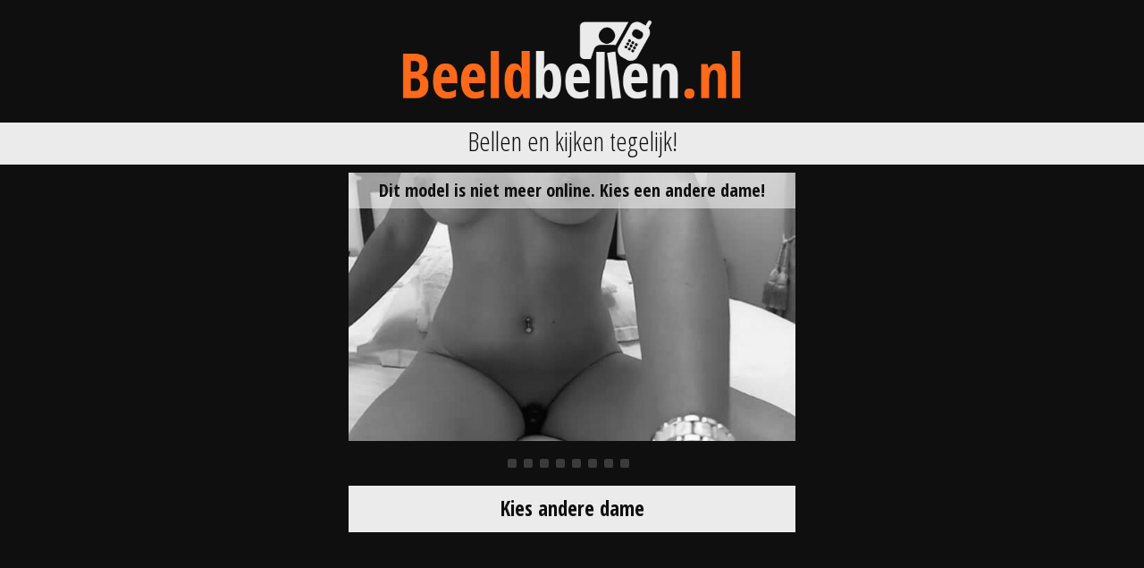

--- FILE ---
content_type: text/html; charset=utf-8
request_url: https://www.beeldbellen.nl/beeldbel/9146/
body_size: 1660
content:
<html><head><meta name="viewport" content="initial-scale=1" /><meta http-equiv="Cache-control" content="no-cache" /><link rel="canonical" href="https://www.samenprive.nl/"><title>Beeldbellen.nl - Dit model is niet meer online. Kies een andere dame!</title><link href="https://fonts.googleapis.com/css?family=Open+Sans+Condensed:300,700" rel="stylesheet"><style type="text/css"> body{ background:#0f0f0f; color:#ebebeb; font-family:'Open Sans Condensed', sans-serif; margin:0; padding:0 0 2em 0; font-size:10px;} @media screen and (max-width:480px) { body { font-size:8px; } } body { text-align:center; margin-top:0%; overflow-y:hidden; } .wrapper{ width:100%; max-width:500px; margin:0 auto;} .logo { text-align:center;} .logo img{ width:80%;} .slogan{ background:#ebebeb; color:#0f0f0f; font-size:3em; text-align:center; padding:0 0 0.2em 0; margin-bottom:0.3em;} .divider{ text-align:center; margin:2em 0;display:block;} .divider span{background:#ebebeb; border-radius:0.2em; display:inline-block; margin-right:0.3em; margin-right:0.8em; width:1em; height:1em; opacity:0.2;} .other{ background:#ebebeb; width:100%; text-align:center; color:#0f0f0f; font-size:2.3em; text-decoration:none; display:inline-block; font-weight:600; padding:0.4em 0 0.5em 0;}  input { -webkit-appearance:none; -moz-appearance:none; appearance:none; } .headerfunctions{display:table; width:100%; padding:1em 1em 1em; box-sizing:border-box;} .search{ text-align:left; margin:0 auto; display:table-cell; vertical-align:top;} .searchfield{ width:calc(100% - 6em); border:none; color:#929292; font-size:1.3em; vertical-align:top; display:inline-block; margin-right:2%; box-sizing:border-box; padding-left:1em; height:3em; } .searchbtn{ width:5em; border:none; background:#f4f4f4; color:#929292; text-align:center; cursor:pointer; text-decoration:none; box-sizing:border-box; font-size:1.3em; vertical-align:top; display:inline-block; height:3em; } .register,.regbutton{ border:1px solid #cfcfcf; background:#f4f4f4; color:#929292; line-height:2.8em; text-align:center; cursor:pointer; display:block; text-decoration:none; } .menu_btns{ display:table-cell; text-align:right; white-space:nowrap; vertical-align:top; width:4.5em;} .menu_btns a {font-size:11px; color:#fff; text-align:center; text-decoration:none; width:4.5em; display:inline-block;} .menu_btns a img{display:block; margin:0 auto 0.3em; } .loginaccount{ margin:0 auto; position:relative;}  .subheader{ margin:0 auto 0 auto; box-sizing:border-box; padding:1em 1em 0 1em; font-size:1.2em; text-align:center; color:#929292; } .boxje{ position:relative; } .name{ color:#fff; font-weight:bold; font-size:1.6em; line-height:1.9em; text-align:center;background:#360202;} .thumb{ overflow:hidden; position:relative; width:100%; height:0; padding-top:60%; box-sizing:border-box;} .thumb .screenshot{ position:absolute; top:0; object-fit:cover; width:100%; height:100%; left:0; -webkit-filter:grayscale(100%); filter:grayscale(100%);} .boxje .info { position:absolute; top:0; left:0; background-color:rgba(240, 240, 240, 0.6); color:#0f0f0f; font-size:2em; font-weight:600; line-height:2em; text-align:center; width:100%; } .smalllinks {margin-top:1em;} .smalllinks a { width:49%; border:1px solid #cfcfcf; background:#f4f4f4; color:#929292; line-height:2.8em; text-align:center; cursor:pointer; text-decoration:none; box-sizing:border-box; font-size:1em; vertical-align:top; display:inline-block; margin-right:2%; } .smalllinks a:last-of-type{ margin-right:0; } .loggedin {display:none;} .hidden {display:none !important;} </style><meta name="viewport" content="initial-scale=1" /></head><body><div class="logo header" data-modelid="9146"><div class="wrapper"><a href="/?logo=1" class="logo"><img src="/images/beeldbellen.png" alt="Beeldbellen.nl"></a></div></div><div class="slogan"><div class="wrapper">Bellen en kijken tegelijk!</div></div><div class="wrapper"><div class="content models"><div class="boxje"><div class="thumb"><img src="//images.hotcamgirlslive.com/pictures/c96344_picture5be26b9fedfec.jpg" alt="" class="screenshot" /></div><span class="info">Dit model is niet meer online. Kies een andere dame!</span><div class="clear"></div></div><span class="divider"><span></span><span></span><span></span><span></span><span></span><span></span><span></span><span></span></span><a href="/" class="other">Kies andere dame</a></div></div><script type="text/javascript" src="/javascript/main.js?v=1"></script><script type="text/javascript" src="/javascript/jquery-1.11.2.min.js"></script><script type="text/javascript"> var gateway = 'https://zelfvoorhetzeggen.nl/online/profile/?modelid=9146&pp=cam&exp=40'; </script><script type="text/javascript" src="/javascript/bezet.js?v=7"></script><script type="text/javascript" src="/javascript/checkBezet.js"></script></body></html>

--- FILE ---
content_type: text/javascript;charset=UTF-8
request_url: https://www.beeldbellen.nl/javascript/bezet.js?v=7
body_size: 871
content:
console.log('in bezet.js');

function setCookie(c_name,value) {
	var exdate = new Date();
	var exdays = 1;
	exdate.setDate(exdate.getDate() + exdays); /*expires in 1 day*/
	var c_value = escape(value) + ((exdays==null) ? "" : "; expires="+exdate.toUTCString() + '; path=/; SameSite=None; Secure; domain=.' + window.location.hostname.replace(/www\./,""));
	document.cookie = c_name + "=" + c_value;
}

function deleteCookie(c_name) {
	var exdate = new Date();
	exdate.setDate(exdate.getDate()-10); /*expires 10 days ago*/
	var c_value = "; expires=" + exdate.toUTCString() + '; path=/; SameSite=None; Secure; domain=.' + window.location.hostname.replace(/www\./,"");
	document.cookie = c_name + "=" + c_value;
}

function getCookie(c_name) {
	var i,x,y,ARRcookies = document.cookie.split(";");
	var ret = false;
	for (i = 0; i < ARRcookies.length; i++) {
		x = ARRcookies[i].substr(0,ARRcookies[i].indexOf("="));
		y = ARRcookies[i].substr(ARRcookies[i].indexOf("=")+1);
		x = x.replace(/^\s+|\s+$/g,"");
		if (x == c_name) {
			ret = unescape(y);
			break;
		}
	}
	return ret;
}

$(function(){

	$(document).on('click','.login.loggedIn,.loggedIn,.register',function(e){
		e.preventDefault();
		e.stopPropagation();
		var url = 'https://privemetmij.nl/account/?pv=session&int_lang=nl&sitecode=' + sitecode + '&r=' + referer + ($(this).hasClass('register') ? '&home=1' : '');
		
		/*if (typeof(ga) != 'undefined' && typeof(ga.getByName) != 'undefined') {
			var tracker = ga.getAll()[0];
			console.log('linker',tracker.get('trackingId'));
			console.log('linker',tracker.get('linkerParam'));
			url = url + (url.indexOf('?') < 0 ? '?' : '&') + '_ga=' + tracker.get('linkerParam').substring(4) + '&_gaa=' + tracker.get('trackingId');
		}*/
		
		location = url;
    });

	$(document).on('click','.loggedInData',function(e){
		e.preventDefault();
		e.stopPropagation();
		var url = 'https://privemetmij.nl/account/?pv=session&int_lang=nl&sitecode=' + sitecode + '&tab=data&r=' + referer;
		
		/*if (typeof(ga) != 'undefined' && typeof(ga.getByName) != 'undefined') {
			var tracker = ga.getAll()[0];
			console.log('linker',tracker.get('trackingId'));
			console.log('linker',tracker.get('linkerParam'));
			url = url + (url.indexOf('?') < 0 ? '?' : '&') + '_ga=' + tracker.get('linkerParam').substring(4) + '&_gaa=' + tracker.get('trackingId');
		}*/
		
		location = url;
    });

});

--- FILE ---
content_type: text/javascript;charset=UTF-8
request_url: https://www.beeldbellen.nl/javascript/main.js?v=1
body_size: 261
content:
var baseurl = '//pay4it.nl/session/';
var sitecode = 'beeldbellen';
var referer = 'noref_beeldbellen';
var siteexp = '40';
var sitepp = 'cam';
var ga_tid = 'GTM-K7GBRR';
var usergroup = '29';
var sessionid = '';
var navroot = '/';
var model_audio_url = 'https://audio2.delphinet.nl/';
var pv = 'session';
var apikey = 'HJ3(&ds!&#';
var dom = 'payscreen';
